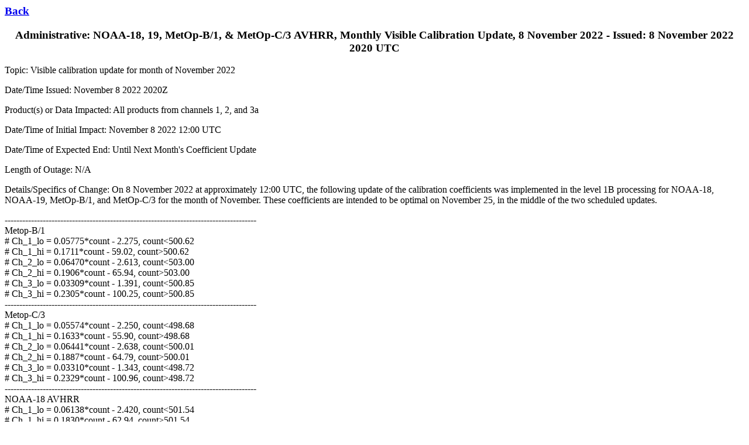

--- FILE ---
content_type: text/html; charset=UTF-8
request_url: https://www.ospo.noaa.gov/data/ppp/notice_files/nov0822.html
body_size: 1272
content:
<html>
<head>
<title>PSB - Administrative: NOAA-18, 19, MetOp-B/1, & MetOp-C/3 AVHRR, Monthly Visible Calibration Update, 8 November 2022 - Issued: 8 November 2022 2020 UTC </title>
</head>
<body>
<a href="/Products/ppp/notices.html"><h3>Back</h3></a>
<h3><center> 
 Administrative: NOAA-18, 19, MetOp-B/1, & MetOp-C/3 AVHRR, Monthly Visible Calibration Update, 8 November 2022 - Issued: 8 November 2022 2020 UTC 
</center></h3>
<p><p>
Topic:   Visible calibration update for month of November 2022
<br><p>
Date/Time Issued:  November 8 2022 2020Z
<br><p>
Product(s) or Data Impacted:  All products from channels 1, 2, and 3a
<br><p>
Date/Time of Initial Impact:  November 8 2022 12:00 UTC
<br><p>
Date/Time of Expected End:  Until Next Month's Coefficient Update
<br><p>
Length of Outage:   N/A
<br><p>
Details/Specifics of Change: On 8 November 2022 at approximately 12:00 UTC, the following update of the calibration coefficients was implemented in the level 1B processing for NOAA-18, NOAA-19, MetOp-B/1, and MetOp-C/3 for the month of November. These coefficients are intended to be optimal on November 25, in the middle of the two scheduled updates.
<br><p>
--------------------------------------------------------------------------------------
<br>Metop-B/1
<br># Ch_1_lo = 0.05775*count -  2.275, count<500.62
<br># Ch_1_hi =  0.1711*count -  59.02, count>500.62
<br># Ch_2_lo = 0.06470*count -  2.613, count<503.00
<br># Ch_2_hi =  0.1906*count -  65.94, count>503.00
<br># Ch_3_lo = 0.03309*count -  1.391, count<500.85
<br># Ch_3_hi =  0.2305*count - 100.25, count>500.85
<br> --------------------------------------------------------------------------------------
<br>Metop-C/3
<br># Ch_1_lo = 0.05574*count -  2.250, count<498.68
<br># Ch_1_hi =  0.1633*count -  55.90, count>498.68
<br># Ch_2_lo = 0.06441*count -  2.638, count<500.01
<br># Ch_2_hi =  0.1887*count -  64.79, count>500.01
<br># Ch_3_lo = 0.03310*count -  1.343, count<498.72
<br># Ch_3_hi =  0.2329*count - 100.96, count>498.72
<br>--------------------------------------------------------------------------------------
<br>NOAA-18 AVHRR
<br># Ch_1_lo = 0.06138*count -  2.420, count<501.54
<br># Ch_1_hi =  0.1830*count -  62.94, count>501.54
<br># Ch_2_lo = 0.07531*count -  2.967, count<500.40
<br># Ch_2_hi =  0.2260*count -  78.73, count>500.40
<br>-------------------------------------------------------------------------------------
<br>NOAA-19 AVHRR
<br># Ch_1_lo = 0.05631*count -  2.189, count<496.43
<br># Ch_1_hi =  0.1661*count -  57.10, count>496.43
<br># Ch_2_lo = 0.06787*count -  2.632, count<500.37
<br># Ch_2_hi =  0.2022*count -  69.79, count>500.37
<br>--------------------------------------------------------------------------------------
<br><p>
The first 1b files produced with the updated CPIDS were:
<br>NSS.HRPT.NN.D22312.S1519.E1532.B9004343.MI
<br>NSS.GHRR.NN.D22312.S1510.E1655.B9004344.WI
<br><p>
NSS.HRPT.NP.D22312.S1218.E1231.B7087979.WI
<br>NSS.GHRR.NP.D22312.S1015.E1210.B7087879.WI
<br><p>
For M3, M1 the first orbits processed will be the one running after orbit:
<br>NSS.HRPT.M1.D22312.S0833.E0844.B5261818.GC
<br>NSS.GHRR.M1.D22312.S1031.E1121.B5261919.MM
<br><p>
NSS.HRPT.M3.D22312.S0927.E0936.B2077676.GC
<br>NSS.GHRR.M3.D22312.S0942.E1123.B2077677.SV
<br><p>
Contact Person(s) Name/Email/Phone Number for Questions:  Dejiang.Han Dejiang.Han@noaa.gov <mailto:Dejiang.Han@noaa.gov> 301-817-4119 operations support Xiangqian Wu Xiangqian.Wu@noaa.gov <mailto:Xiangqian.Wu@noaa.gov> 301-683-3601 instrument scientist
<br><p>
Web site(s) that contain other relevant information (where applicable):
<br>http://www.osdpd.noaa.gov/PSB/PPP/PPP.html - History of level 1B notices
<br>http://www.ssd.noaa.gov/PS/SATS/messages.html - All user notices
<br>http://www.oso.noaa.gov/poes/index.htm - SOCC polar satellite status
<br><p>
Contact Information for Further Information:  ESPC Operations at ESPCOperations@noaa.gov at 301-817-3880
<br><p>
<hr>
<address><a href="mailto:ppp@nesdis.noaa.gov">ppp@nesdis.noaa.gov</a></adress>
<br>
<a href="/Products/ppp/notices.html"><h3>Back</h3></a>
</body>
</html>
